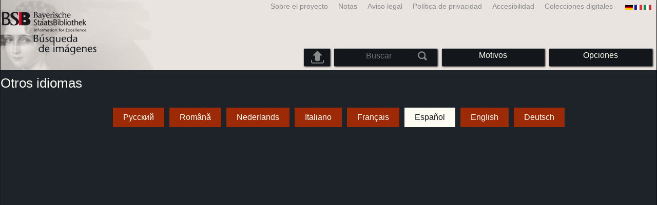

--- FILE ---
content_type: text/html; charset=utf-8
request_url: https://bildsuche.digitale-sammlungen.de/index.html?c=language&lv=einstellungen&bandnummer=bsb00013755&pimage=00005&einzelsegment=&l=es
body_size: 3152
content:
<!DOCTYPE html PUBLIC "-//W3C//DTD XHTML 1.0 Transitional//EN"
      "http://www.w3.org/TR/xhtml1/DTD/xhtml1-transitional.dtd">
<html xmlns="http://www.w3.org/1999/xhtml" xml:lang="en">

<head>
<script src="templates/jquery-custom/external/jquery/jquery.js" type="text/javascript"></script><meta http-equiv="content-type" content="text/html; charset=utf-8" />
<meta http-equiv="Content-Style-Type" content="text/css" />
<meta http-equiv="Content-Script-Type" content="text/javascript" />
<meta name="author" content="Bayerische Staatsbibliothek - Digitale Bibliothek, M&uuml;nchener Digitalisierungszentrum" />
<meta name="copyright" content="Bayerische Staatsbibliothek 1997-2026" />
<meta name="resource-type" content="document" />
<meta name="robots" content="index,follow" />
<meta name="revisit-after" content="604800" />
<meta name="expires" content="604800" />		
<meta name="distribution" content="global" />

<meta name="description" lang="es" content="Búsqueda de imágenesEste servicio proporciona una búsqueda de similitud sobre la base de imágenes. Criterio solo es la similitud de los motivos de las características externas (colores, texturas, formas y contrastes sorprendentes). La búsqueda de similitud basado en imágenes ofrece actualmente acceso a una creciente cartera de más que 3 millones obras digitalizadas de la Biblioteca Estatal de Baviera (manuscritos, libros raros, mapas). Estas obras se encuentran entre los componentes más valiosos del patrimonio cultural de Baviera y también para el patrimonio nacional. En total,57 millones de imágenes disponibles." /><title>Búsqueda de imágenes | Digitale Bibliothek der BSB</title>
<link rel="stylesheet" href="mdzbildsuche2016.css" type="text/css"/>
<link rel="stylesheet" media="only screen and (min-width:0px) and (max-width:800px)" href="mdzbildsuche2016m.css"/>

<link rel="alternate" type="application/rss+xml" title="RSS 2.0" href="http://www.digitale-sammlungen.de/mdz/rss/mdz-rss.xml"/>
<link rel="shortcut icon" type="image/x-icon" href="img/bsb.ico"/>
<meta name="viewport" content="width=device-width, initial-scale=1">

<script type="text/javascript">
function showResult(str)
{
if (str.length==0)
  { 
  document.getElementById("livesearch").innerHTML="";
  document.getElementById("livesearch").style.border="0px";
  return;
  }
if (window.XMLHttpRequest)
  {// code for IE7+, Firefox, Chrome, Opera, Safari
  xmlhttp=new XMLHttpRequest();
  }
else
  {// code for IE6, IE5
  xmlhttp=new ActiveXObject("Microsoft.XMLHTTP");
  }
xmlhttp.onreadystatechange=function()
  {
  if (xmlhttp.readyState==4 && xmlhttp.status==200)
    {
    document.getElementById("livesearch").innerHTML=xmlhttp.responseText;
    document.getElementById("livesearch").style.border="0px solid #A5ACB2";
    }
  }
xmlhttp.open("GET","templates/livesuche_select.php?sq="+str,true);
xmlhttp.send();
}
</script></head>
<body>
<div id="loading"><img src="img/gears.gif" border=0></div>
  
<div class="main">
<a name="top"></a>
<form method="post" id="bildsucheformular" action="index.html?c=language&amp;kategoriennummer=1&amp;bandnummer=bsb00013755&amp;pimage=00005&amp;zeitintervall_von=1013&amp;zeitintervall_bis=1945&amp;einzelsegment=&amp;l=es"  enctype="multipart/form-data"><div class="title"><noscript><div class="javascript_message"><p class="smaller">Por favor, active JavaScript para usar todas las características que pueden ofrecer o buscar <a href="index.html?c=themensuche&amp;noscript=1&amp;l=es"><u>versión de esta página sin JavaScript</u></a>.</p></div></noscript><div class="banner"><div class="smallnav"><div class="languageselect_start"><div class="languageselect_int"><a href="index.html?c=impressum&amp;l=es" class="barnav1" style="border-right:none;"><img src="img/flag_all_de.png" class="languageselect_flag" alt="Select Language" /> </a></div><div class="languageselect_frame"><div class="languageselect"><a href="index.html?c=language&amp;bandnummer=bsb00013755&amp;pimage=00005&amp;einzelsegment=&amp;v=&amp;l=de"><img src="img/flag-de_1.png" class="languageicon" alt="Select Language" /></a><a href="index.html?c=language&amp;bandnummer=bsb00013755&amp;pimage=00005&amp;einzelsegment=&amp;v=&amp;l=de" class="languageselect">Deutsch</a></div><div class="languageselect"><a href="index.html?c=language&amp;bandnummer=bsb00013755&amp;pimage=00005&amp;einzelsegment=&amp;v=&amp;l=en"><img src="img/flag-gb_1.png" class="languageicon" alt="Select Language" /></a><a href="index.html?c=language&amp;bandnummer=bsb00013755&amp;pimage=00005&amp;einzelsegment=&amp;v=&amp;l=en" class="languageselect">English</a></div><div class="languageselect"><a href="index.html?c=language&amp;bandnummer=bsb00013755&amp;pimage=00005&amp;einzelsegment=&amp;v=&amp;l=fr"><img src="img/flag-fr_1.png" class="languageicon" alt="Select Language" /></a><a href="index.html?c=language&amp;bandnummer=bsb00013755&amp;pimage=00005&amp;einzelsegment=&amp;v=&amp;l=fr" class="languageselect">Français</a></div><div class="languageselect"><a href="index.html?c=language&amp;bandnummer=bsb00013755&amp;pimage=00005&amp;einzelsegment=&amp;v=&amp;l=it"><img src="img/flag-it_1.png" class="languageicon" alt="Select Language" /></a><a href="index.html?c=language&amp;bandnummer=bsb00013755&amp;pimage=00005&amp;einzelsegment=&amp;v=&amp;l=it" class="languageselect">Italiano</a></div><div class="languageselect"><a href="index.html?c=language&amp;bandnummer=bsb00013755&amp;pimage=00005&amp;einzelsegment=&amp;v=&amp;l=nl"><img src="img/flag-nl_1.png" class="languageicon" alt="Select Language" /></a><a href="index.html?c=language&amp;bandnummer=bsb00013755&amp;pimage=00005&amp;einzelsegment=&amp;v=&amp;l=nl" class="languageselect">Nederlands</a></div><div class="languageselect"><a href="index.html?c=language&amp;bandnummer=bsb00013755&amp;pimage=00005&amp;einzelsegment=&amp;v=&amp;l=ro"><img src="img/flag-ro_1.png" class="languageicon" alt="Select Language" /></a><a href="index.html?c=language&amp;bandnummer=bsb00013755&amp;pimage=00005&amp;einzelsegment=&amp;v=&amp;l=ro" class="languageselect">Română</a></div><div class="languageselect"><a href="index.html?c=language&amp;bandnummer=bsb00013755&amp;pimage=00005&amp;einzelsegment=&amp;v=&amp;l=ru"><img src="img/flag-ru_1.png" class="languageicon" alt="Select Language" /></a><a href="index.html?c=language&amp;bandnummer=bsb00013755&amp;pimage=00005&amp;einzelsegment=&amp;v=&amp;l=ru" class="languageselect">Русский</a></div></div></div><span class="nowrap"><a href="http://www.digitale-sammlungen.de/index.html?c=digitale_sammlungen&amp;l=es" class="barnav1" target="_blank">Colecciones digitales</a><a href="index.html?c=barrierefreiheit&amp;l=es" class="barnav1">Accesibilidad</a><a href="index.html?c=datenschutzerklaerung&amp;l=es" class="barnav1">Política de privacidad</a><a href="index.html?c=impressum&amp;l=es" class="barnav1">Aviso legal</a><a href="index.html?c=hinweise&amp;l=es" class="barnav1">Notas</a><a href="index.html?c=projekt&amp;l=es" class="barnav1">Sobre el proyecto</a></span></div><div class="logo"> <a href="index.html?c=start&amp;l=es"><img id="logo" alt="Búsqueda de imágenes" src="img/bildsuche_logo_es.png" /></a></div><div class="navbar"><img class="imgnavicon" src="img/bsnav.png" alt="Navigation"><div class="cssmenu"><ul><li id="li_startseite"><a href="index.html?l=es" style="display:block;">Comenzar</a></li><li id="li_hinweise"><a href="index.html?c=hinweise&amp;l=es" style="display:block;">Notas</a></li><li id="li_einstellungen"><a href="index.html?c=einstellungen&amp;lv=language&amp;bandnummer=bsb00013755&amp;pimage=00005&amp;einzelsegment=&amp;l=es" style="">Opciones</a></li><li id="li_themen" class=""><a href="index.html?c=themensuche&amp;l=es"><span class="nowrap">Motivos</span></a><ul><li style="overflow:hidden;"><span class="nowrap"><a href="index.html?c=suche_kategorien&amp;kategoriennummer=1&amp;lv=1&amp;l=es" class="barnav">Personas</a></span></li><li style="overflow:hidden;"><span class="nowrap"><a href="index.html?c=suche_kategorien&amp;kategoriennummer=2&amp;lv=1&amp;l=es" class="barnav">Arquitectura</a></span></li><li style="overflow:hidden;"><span class="nowrap"><a href="index.html?c=suche_kategorien&amp;kategoriennummer=3&amp;lv=1&amp;l=es" class="barnav">Planta</a></span></li><li style="overflow:hidden;"><span class="nowrap"><a href="index.html?c=suche_kategorien&amp;kategoriennummer=14&amp;lv=1&amp;l=es" class="barnav">Animales</a></span></li><li style="overflow:hidden;"><span class="nowrap"><a href="index.html?c=suche_kategorien&amp;kategoriennummer=4&amp;lv=1&amp;l=es" class="barnav">Escudo de armas</a></span></li><li style="overflow:hidden;"><span class="nowrap"><a href="index.html?c=suche_kategorien&amp;kategoriennummer=18&amp;lv=1&amp;l=es" class="barnav">Miniaturas</a></span></li><li style="overflow:hidden;"><span class="nowrap"><a href="index.html?c=suche_kategorien&amp;kategoriennummer=19&amp;lv=1&amp;l=es" class="barnav">Iniciales Decorativas</a></span></li><li style="overflow:hidden;"><span class="nowrap"><a href="index.html?c=suche_kategorien&amp;kategoriennummer=6&amp;lv=1&amp;l=es" class="barnav">Vistas de la ciudad</a></span></li><li style="overflow:hidden;"><span class="nowrap"><a href="index.html?c=suche_kategorien&amp;kategoriennummer=16&amp;lv=1&amp;l=es" class="barnav">Tecnología</a></span></li><li style="overflow:hidden;"><span class="nowrap"><a href="index.html?c=suche_kategorien&amp;kategoriennummer=5&amp;lv=1&amp;l=es" class="barnav">Mapas</a></span></li><li style="overflow:hidden;"><span class="nowrap"><a href="index.html?c=suche_kategorien&amp;kategoriennummer=7&amp;lv=1&amp;l=es" class="barnav">Cubiertas de libros</a></span></li><li style="overflow:hidden;"><span class="nowrap"><a href="index.html?c=suche_kategorien&amp;kategoriennummer=8&amp;lv=1&amp;l=es" class="barnav">Primeras páginas</a></span></li><li style="overflow:hidden;"><span class="nowrap"><a href="index.html?c=suche_kategorien&amp;kategoriennummer=9&amp;lv=1&amp;l=es" class="barnav">Ex Libris</a></span></li><li style="overflow:hidden;"><span class="nowrap"><a href="index.html?c=suche_kategorien&amp;kategoriennummer=10&amp;lv=1&amp;l=es" class="barnav">Guerra</a></span></li><li style="overflow:hidden;"><span class="nowrap"><a href="index.html?c=suche_kategorien&amp;kategoriennummer=12&amp;lv=1&amp;l=es" class="barnav">Vehículos</a></span></li><li style="overflow:hidden;"><span class="nowrap"><a href="index.html?c=suche_kategorien&amp;kategoriennummer=15&amp;lv=1&amp;l=es" class="barnav">Armas</a></span></li><li style=""><a href="index.html?c=suche_zufall&amp;lv=1&amp;l=es" class="barnav"><span  class="nowrap">Selección aleatoria</span></a></li></ul></li><li id="li_suchformular" class=""><span style="white-space: nowrap; padding:0px; margin:0px;"><input class="activeinput" onkeyup="showResult(this.value)" autocomplete="off" type="text" maxlength="45" name="suchbegriff"  placeholder="Buscar"value=""  style="background: transparent;"></input><input class="navbarsubmit" type="image" value="Buscar" style="" src="img/suchen.png" /></span><div id="livesearch_drop"><div id="livesearch"></div></div></li><li class="" id="li_upload"><a href="index.html?c=suche_sim_upload&amp;l=es"><img src="img/upload.png" style="width:25px;" class="visited" id="upload_icon" alt="Upload"/><span id="upload">Upload</span></a><ul><li style="overflow:hidden;"><span class="nowrap"><a href="index.html?c=suche_sim_upload&amp;l=es" style="display:block;">Upload</a></span></li></ul></li><li id="li_impressum"><a href="index.html?c=language&amp;lv=language&amp;bandnummer=bsb00013755&amp;pimage=00005&amp;einzelsegment=&amp;l=es" style="display:block;"><img src="img/flag_all.png" class="languageselect_flag" alt="Select Language" /> </a></li><li id="li_impressum"><a href="index.html?c=impressum&amp;l=es" style="display:block;">Aviso legal</a></li><li id="li_datenschutzerklaerung"><a href="index.html?c=datenschutzerklaerung&amp;l=es" style="display:block;">Política de privacidad</a></li><li id="li_barrierefreiheit"><a href="index.html?c=barrierefreiheit&amp;l=es" style="display:block;">Accesibilidad</a></li></ul></div></div></div></div><div class="maincontent">
		
		<h1>Otros idiomas</h1><div class="bildtext"><div class="switch2" style=""><a href="index.html?c=einstellungen&amp;bandnummer=bsb00013755&amp;pimage=00005&amp;einzelsegment=&amp;v=&amp;l=de" style="">Deutsch</a></div><div class="switch2" style=""><a href="index.html?c=einstellungen&amp;bandnummer=bsb00013755&amp;pimage=00005&amp;einzelsegment=&amp;v=&amp;l=en" style="">English</a></div><div class="switch2" style="background-color: #FCFCF2;"><a href="index.html?c=einstellungen&amp;bandnummer=bsb00013755&amp;pimage=00005&amp;einzelsegment=&amp;v=&amp;l=es" style="color: #13161a;">Español</a></div><div class="switch2" style=""><a href="index.html?c=einstellungen&amp;bandnummer=bsb00013755&amp;pimage=00005&amp;einzelsegment=&amp;v=&amp;l=fr" style="">Français</a></div><div class="switch2" style=""><a href="index.html?c=einstellungen&amp;bandnummer=bsb00013755&amp;pimage=00005&amp;einzelsegment=&amp;v=&amp;l=it" style="">Italiano</a></div><div class="switch2" style=""><a href="index.html?c=einstellungen&amp;bandnummer=bsb00013755&amp;pimage=00005&amp;einzelsegment=&amp;v=&amp;l=nl" style="">Nederlands</a></div><div class="switch2" style=""><a href="index.html?c=einstellungen&amp;bandnummer=bsb00013755&amp;pimage=00005&amp;einzelsegment=&amp;v=&amp;l=ro" style="">Română</a></div><div class="switch2" style=""><a href="index.html?c=einstellungen&amp;bandnummer=bsb00013755&amp;pimage=00005&amp;einzelsegment=&amp;v=&amp;l=ru" style="">Русский</a></div></div></div>

<div class="footer">
</div>


</form>
</div>

<div class="bildtext"><p class="evensmaller" style="display:block; clear:left; color:darkgray; margin-top:0.1%; font-size:60%;">Version 2.1.16 - HHI V 3.0 [11.03.2019] 0.1/0.55</p></div><script src="templates/bs_loader.js" type="text/javascript"></script>


</body>
</html>
